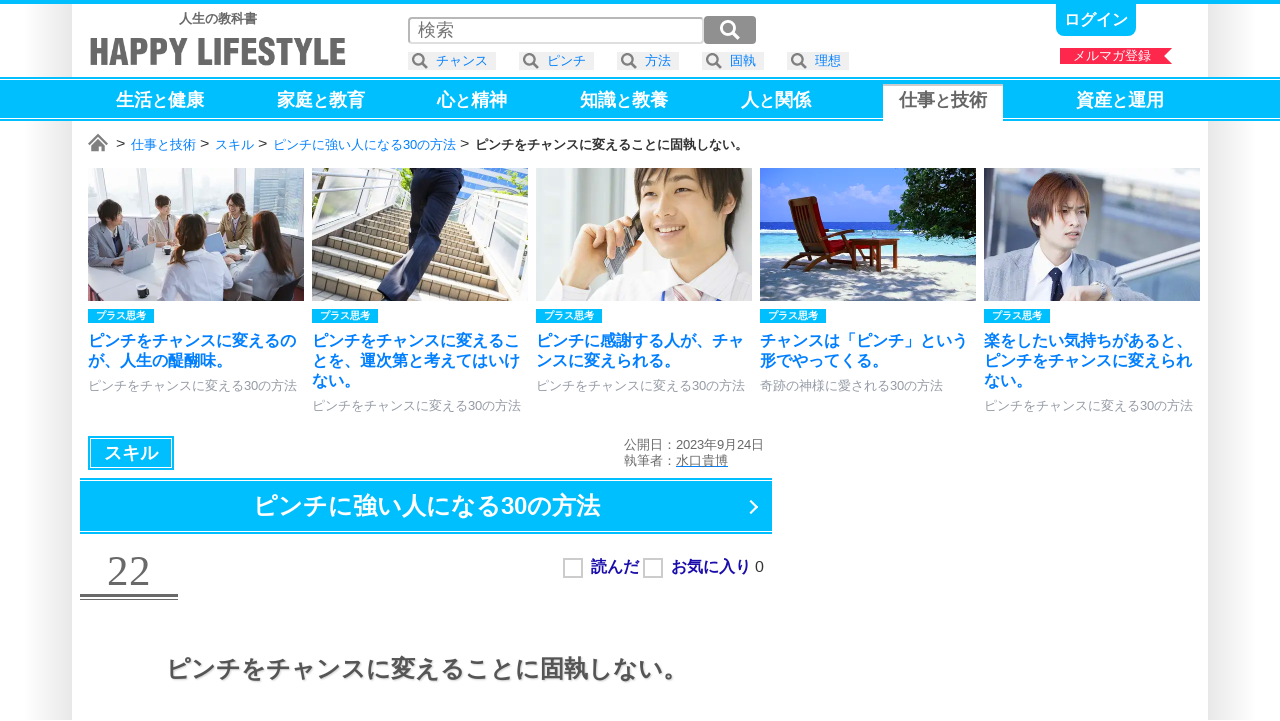

--- FILE ---
content_type: text/html; charset=UTF-8
request_url: https://happylifestyle.com/27255
body_size: 9069
content:
<!DOCTYPE html>
<html lang="ja">
<head>
<meta charset="UTF-8">
<title>ピンチをチャンスに変えることに固執しない。 | ピンチに強い人になる30の方法 | HAPPY LIFESTYLE</title>
<meta name="robots" content="noarchive">
<meta name="robots" content="max-image-preview:large">

<meta name="viewport" content="width=1120">

<link rel="icon" href="/favicon.png">

<link rel="stylesheet" href="/common/happylifestyle_pc.css?version=2026-01-12T22:20:21+09:00">

<script async src="https://www.googletagmanager.com/gtag/js?id=G-2WDX5H4NM4"></script>
<script>
window.dataLayer = window.dataLayer || [];
function gtag(){dataLayer.push(arguments);}
gtag('js', new Date());
gtag('config', 'G-2WDX5H4NM4');
</script>
<script async src="https://happylifestyle.com/analyze/acctag_ssl.js"></script>

<script async src="https://pagead2.googlesyndication.com/pagead/js/adsbygoogle.js?client=ca-pub-3675274308842963" crossorigin="anonymous"></script>

<script type="application/ld+json">
{
"@context": "https://schema.org",
"@type": "Article",
"headline": "ピンチをチャンスに変えることに固執しない。 | ピンチに強い人になる30の方法",
"image": [
"https://happylifestyle.com/27255_image"
],
"datePublished": "2023-09-24T15:06:31+09:00",
"author": {
"@type": "Person",
"name": "水口貴博",
"url": "https://happylifestyle.com/about"
},
"publisher": {
"@type": "Organization",
"name": "HAPPY LIFESTYLE CORPORATION",
"url": "https://happylifestyle.com/"
}
}
</script>
<meta name="thumbnail" content="https://happylifestyle.com/27255_thumbnail">
<meta property="og:url" content="https://happylifestyle.com/27255">
<meta property="og:title" content="ピンチをチャンスに変えることに固執しない。（ピンチに強い人になる30の方法）">
<meta property="og:description" content="ピンチをチャンスに変えることに固執しないことです。もちろんチャンスに変えられたらベストです。まさしく理想的な解決策であり、地獄から天国に変わります。マイナスからプラスに変えられれば、これほど素晴らしいことはありません。しかし、チャンスに変える工夫やアイデアがすぐ浮かぶとは限りません。">
<meta property="og:image" content="https://happylifestyle.com/27255_thumbnail">
<meta property="og:type" content="article">
<meta property="og:site_name" content="HAPPY LIFESTYLE">
<meta name="twitter:card" content="summary_large_image">
<meta name="twitter:site" content="@HappyLifestyler">
<style>
#marker_50 {
padding                 : 4px 16px 17px 16px;
border-top              : 2px solid #ccc;
background              : #ffffff;
color                   : #666666;
}
.icon_favorite:after{content:"★";}
.status_favorite_27258:after{content:"0";}
.status_favorite_27323:after{content:"0";}
.status_favorite_27269:after{content:"0";}
.status_favorite_27277:after{content:"1";}
.status_favorite_27274:after{content:"0";}
.status_favorite_27268:after{content:"1";}
.status_favorite_27325:after{content:"0";}
.status_favorite_27226:after{content:"0";}
.status_favorite_27247:after{content:"0";}
.status_favorite_27317:after{content:"0";}
.status_favorite_27288:after{content:"0";}
.status_favorite_27265:after{content:"0";}
.status_favorite_27249:after{content:"1";}
.status_favorite_27257:after{content:"0";}
.status_favorite_27266:after{content:"0";}
.status_favorite_27260:after{content:"0";}
.status_favorite_27276:after{content:"0";}
.status_favorite_27340:after{content:"0";}
.status_favorite_27254:after{content:"1";}
.status_favorite_27273:after{content:"0";}
.status_favorite_27243:after{content:"1";}
.status_favorite_27255:after{content:"0";}
.status_favorite_27336:after{content:"0";}
.status_favorite_27271:after{content:"0";}
.status_favorite_27292:after{content:"0";}
.status_favorite_27279:after{content:"0";}
.status_favorite_27291:after{content:"0";}
.status_favorite_27286:after{content:"0";}
.status_favorite_27252:after{content:"0";}
.status_favorite_27264:after{content:"0";}
</style>
</head>
<body>
<div class="wrapper">
<div class="topline"></div>
<div class="container">
<div style="display:grid;grid-template-columns:auto 1fr;justify-items:end;">
<div style="margin:8px 0 0 8px;" class="textalign_center">
<a href="https://happylifestyle.com/">
<div class="display_none"><h1><strong>HAPPY LIFESTYLE</strong></h1></div>
<div class="fontsize_small color_gray"><strong>人生の教科書</strong></div>
<div class="logo responsive_logo"></div>
</a>
</div>
<div>
<div class="parts_top display_inlineblock">
<div class="height_05em"></div>

<a class="bold fontsize_medium responsive_fontsize_small underline" href="https://happylifestyle.com/mypage?ACTION=login_html"><span class="color_white">ログイン</span></a>

</div>
<div class="height_05em"></div>
<div class="position_relative">
<a href="https://happylifestyle.com/magazine"><div class="ribbon_right" style="width:112px;">メルマガ登録</div></a>
</div>
</div>
</div>
</div>
<div class="headline_simple2" style="padding:4px 0 0 0;height:40px;">
<div class="container">
<div class="globalmenu_scrollbar_navi_left"></div>
<div class="scrollbar_globalmenu area_move" style="height:48px;">
<div class="globalmenu_scrollbar">
<ul class="box_globalmenu">
<li><a class="underline" href="https://happylifestyle.com/391"><span id="marker_391" class="color_white">生活<span class="fontsize_medium">と</span>健康</span></a></li>
<li><a class="underline" href="https://happylifestyle.com/739"><span id="marker_739" class="color_white">家庭<span class="fontsize_medium">と</span>教育</span></a></li>
<li><a class="underline" href="https://happylifestyle.com/12"><span id="marker_12" class="color_white">心<span class="fontsize_medium">と</span>精神</span></a></li>
<li><a class="underline" href="https://happylifestyle.com/128"><span id="marker_128" class="color_white">知識<span class="fontsize_medium">と</span>教養</span></a></li>
<li><a class="underline" href="https://happylifestyle.com/112"><span id="marker_112" class="color_white">人<span class="fontsize_medium">と</span>関係</span></a></li>
<li><a class="underline" href="https://happylifestyle.com/50"><span id="marker_50" class="color_white">仕事<span class="fontsize_medium">と</span>技術</span></a></li>
<li><a class="underline" href="https://happylifestyle.com/558"><span id="marker_558" class="color_white">資産<span class="fontsize_medium">と</span>運用</span></a></li>
</ul>
</div>
</div>
<div class="globalmenu_scrollbar_navi_right"></div>
</div>
</div>
<div class="container">
<div class="scrollbar_breadcrumb">
<div class="breadcrumb fontsize_small">
<ul>
<li class="display_inline"><a href="/"><span class="icon_home"><span class="display_none">ホーム</span></span></a></li>
<li class="display_inline"><a href="/50">仕事と技術</a></li>
<li class="display_inline"><a href="/780">スキル</a></li>
<li class="display_inline"><a href="/27270">ピンチに強い人になる30の方法</a></li>
<li class="display_inline"><strong>ピンチをチャンスに変えることに固執しない。</strong></li>
</ul>
</div>
</div>
<script type="application/ld+json">
{
"@context":"http://schema.org",
"@type":"BreadcrumbList",
"itemListElement":
[
{
"@type":"ListItem",
"position":1,
"item":
{
"@id":"https://happylifestyle.com/",
"name":"HAPPY LIFESTYLE"
}
},
{
"@type":"ListItem",
"position":2,
"item":
{
"@id":"https://happylifestyle.com/50",
"name":"仕事と技術"
}
},
{
"@type":"ListItem",
"position":3,
"item":
{
"@id":"https://happylifestyle.com/780",
"name":"スキル"
}
},
{
"@type":"ListItem",
"position":4,
"item":
{
"@id":"https://happylifestyle.com/27270",
"name":"ピンチに強い人になる30の方法"
}
},
{
"@type":"ListItem",
"position":5,
"item":
{
"@id":"https://happylifestyle.com/27255",
"name":"ピンチをチャンスに変えることに固執しない。"
}
}
]
}
</script>
<div class="scrollbar_related">
<div id="jquery_related_replacement">
<ul class="box_related">
<li>
<a class="display_block scale ripple" href="/27225">
<div class="box_thumbnail_large">
<img src="[data-uri]" srcset="/27225_thumbnail_2x 1x,/27225_thumbnail_2x 2x,/27225_thumbnail_3x 3x,/27225_thumbnail_4x 4x" alt="">
</div>
<div>
<div class="height_05em"></div>
<div style="display:grid;grid-template-columns:repeat(2,auto);justify-content:start;">
<div class="label_category">プラス思考</div>
<div class="label_ranking_27225"></div>
</div>
<div class="height_05em"></div>
<div class="lineheight fontsize_medium responsive_fontsize_small bold">ピンチをチャンスに変えるのが、人生の醍醐味。</div>
<div class="height_05em"></div>
<div class="color_lightgray fontsize_small responsive_fontsize_xsmall">ピンチをチャンスに変える30の方法</div>
</div>
</a>
</li>
<li>
<a class="display_block scale ripple" href="/27221">
<div class="box_thumbnail_large">
<img src="[data-uri]" srcset="/27221_thumbnail_2x 1x,/27221_thumbnail_2x 2x,/27221_thumbnail_3x 3x,/27221_thumbnail_4x 4x" alt="">
</div>
<div>
<div class="height_05em"></div>
<div style="display:grid;grid-template-columns:repeat(2,auto);justify-content:start;">
<div class="label_category">プラス思考</div>
<div class="label_ranking_27221"></div>
</div>
<div class="height_05em"></div>
<div class="lineheight fontsize_medium responsive_fontsize_small bold">ピンチをチャンスに変えることを、運次第と考えてはいけない。</div>
<div class="height_05em"></div>
<div class="color_lightgray fontsize_small responsive_fontsize_xsmall">ピンチをチャンスに変える30の方法</div>
</div>
</a>
</li>
<li>
<a class="display_block scale ripple" href="/27223">
<div class="box_thumbnail_large">
<img src="[data-uri]" srcset="/27223_thumbnail_2x 1x,/27223_thumbnail_2x 2x,/27223_thumbnail_3x 3x,/27223_thumbnail_4x 4x" alt="">
</div>
<div>
<div class="height_05em"></div>
<div style="display:grid;grid-template-columns:repeat(2,auto);justify-content:start;">
<div class="label_category">プラス思考</div>
<div class="label_ranking_27223"></div>
</div>
<div class="height_05em"></div>
<div class="lineheight fontsize_medium responsive_fontsize_small bold">ピンチに感謝する人が、チャンスに変えられる。</div>
<div class="height_05em"></div>
<div class="color_lightgray fontsize_small responsive_fontsize_xsmall">ピンチをチャンスに変える30の方法</div>
</div>
</a>
</li>
<li>
<a class="display_block scale ripple" href="/26399">
<div class="box_thumbnail_large">
<img src="[data-uri]" srcset="/26399_thumbnail_2x 1x,/26399_thumbnail_2x 2x,/26399_thumbnail_3x 3x,/26399_thumbnail_4x 4x" alt="">
</div>
<div>
<div class="height_05em"></div>
<div style="display:grid;grid-template-columns:repeat(2,auto);justify-content:start;">
<div class="label_category">プラス思考</div>
<div class="label_ranking_26399"></div>
</div>
<div class="height_05em"></div>
<div class="lineheight fontsize_medium responsive_fontsize_small bold">チャンスは「ピンチ」という形でやってくる。</div>
<div class="height_05em"></div>
<div class="color_lightgray fontsize_small responsive_fontsize_xsmall">奇跡の神様に愛される30の方法</div>
</div>
</a>
</li>
<li>
<a class="display_block scale ripple" href="/27217">
<div class="box_thumbnail_large">
<img src="[data-uri]" srcset="/27217_thumbnail_2x 1x,/27217_thumbnail_2x 2x,/27217_thumbnail_3x 3x,/27217_thumbnail_4x 4x" alt="">
</div>
<div>
<div class="height_05em"></div>
<div style="display:grid;grid-template-columns:repeat(2,auto);justify-content:start;">
<div class="label_category">プラス思考</div>
<div class="label_ranking_27217"></div>
</div>
<div class="height_05em"></div>
<div class="lineheight fontsize_medium responsive_fontsize_small bold">楽をしたい気持ちがあると、ピンチをチャンスに変えられない。</div>
<div class="height_05em"></div>
<div class="color_lightgray fontsize_small responsive_fontsize_xsmall">ピンチをチャンスに変える30の方法</div>
</div>
</a>
</li>
<li id="external_related_header" class="navi_display">
<div style="display:grid;grid-template-columns:auto;align-items:center;width:128px;height:100%;">
<div class="related_next"></div>
</div>
</li>
</ul>
</div>
</div>
<div class="height_05em"></div>


<div id="box_2column">
<div id="box_2column_left">


<div class="height_05em"></div>
<div style="display:grid;grid-template-columns:auto 1fr;align-items:center;justify-items:end;padding:0 8px;">
<div>
<ul style="white-space:nowrap;">
<li><a href="/780"><div style="padding:8px 16px;outline: solid 1px #fff;outline-offset:-3px;" class="label_category color_white fontsize_large responsive_fontsize_medium ripple">スキル</div></a></li>
</ul>
</div>
<div class="lineheight color_gray fontsize_small">
<div>公開日：2023年9月24日</div>
<div>執筆者：<a href="https://happylifestyle.com/about"><u><span class="color_gray">水口貴博</span></u></a></div>
</div>
</div>
<div class="height_05em"></div>
<h1 class="position_relative">
<a class="ripple icon_arrow_navi" href="/27270">
<span class="headline_simple2 fontsize_xlarge responsive_fontsize_large opacity">
<span class="display_inlineblock">ピンチに強い人になる</span><span class="display_inlineblock">30の方法</span><span class="clear_both"></span>
</span>
</a>
</h1>
<div class="height_1em"></div>
<div style="display:grid;grid-template-columns:auto 1fr;justify-items:end;">
<div class="position_relative">
<div class="partnumber">22</div>
<div style="position:absolute;top:0;left:104px;width:100%;min-width:258px;">
<div class="label_ranking_27255"></div>
</div>
</div>
<div>
<div id="jquery_display_readstatus_copy_source" class="padding_8px inline">

<span class="word_read bold color_blue cursor" onclick="if(!confirm('本サービスのご利用は、ログインが必要です。\x0aログインしますか？')){return false;}; location.href='https://happylifestyle.com/mypage?ACTION=login_html&amp;RETURN_URL=https://happylifestyle.com/27255';"><input type="checkbox" class="checkbox_custom" aria-label="読んだ"><span></span></span>
<span class="word_favorite bold color_blue cursor" onclick="if(!confirm('本サービスのご利用は、ログインが必要です。\x0aログインしますか？')){return false;}; location.href='https://happylifestyle.com/mypage?ACTION=login_html&amp;RETURN_URL=https://happylifestyle.com/27255';"><input type="checkbox" class="checkbox_custom" aria-label="お気に入り"><span></span></span> <span class="status_favorite_27255"></span>

</div>
</div>
</div>
<div class="height_2em"></div>
<h1 class="headline_left-border fontsize_xlarge responsive_fontsize_large">
<span class="display_inlineblock">ピンチをチャンスに変えることに固執しない。</span><span class="clear_both"></span>
</h1>
<div class="height_2em"></div>
<div class="textalign_center">
<img class="flexibleimage_article" src="[data-uri]" srcset="/27255_image_2x 1x,/27255_image_2x 2x,/27255_image_3x 3x,/27255_image_4x 4x" alt="ピンチをチャンスに変えることに固執しない。 | ピンチに強い人になる30の方法">
</div>
<div class="height_2em"></div>
<div class="fontsize_large responsive_fontsize_medium padding_16px">
<p>ピンチをチャンスに変えることに固執しないことです。</p>
<p>もちろんチャンスに変えられたらベストです。</p>
<p>まさしく理想的な解決策であり、地獄から天国に変わります。</p>
<p>マイナスからプラスに変えられれば、これほど素晴らしいことはありません。</p>
<p>しかし、チャンスに変える工夫やアイデアがすぐ浮かぶとは限りません。</p>
<p>いくら考えても良い方法が見つからず、四苦八苦することがあります。</p>
<p>ピンチをチャンスに変えることに方法に固執しないことです。</p>
<p>チャンスに変える方法が見つかるまで動かないでいると、じっとしたまま無駄に時間が過ぎます。</p>
<p>難しいピンチは、数学の難問を解くようなものです。</p>
<p>正解はあっても、解き方がわからないと、手の動きが止まったまま何時間も何十時間も悩み続けることになります。</p>
<p>解ける問題であっても、初見となると、解放の糸口さえつかめないことは珍しくありません。</p>
<p>チャンスに変えるに固執していると、貴重な時間が延々と奪われます。</p>
<p>タイムオーバーとなれば、乗り越えられるピンチも乗り越えられなくなるのです。</p>
<div class="blankline"></div>
<p>何が何でもチャンスに変えようとしなくていいのです。</p>

<div class="sponsor-link"></div>
<ins class="adsbygoogle"
style="display:block;height:280px;"
data-ad-client="ca-pub-3675274308842963"
data-ad-slot="7135646169"
data-ad-format="rectangle"
data-full-width-responsive="true"></ins>
<script>
(adsbygoogle = window.adsbygoogle || []).push({});
</script>

<p>理想はチャンスに変えることですが、あくまで理想です。</p>
<p>普通にピンチを乗り越えられれば良しと考えましょう。</p>
<p>いつまでも停滞が続くようなら、無難な策でもシンプルな策でもいいので、駒を前に進めるほうが得策です。</p>
<p>普通にピンチを乗り越える方法なら、すぐ浮かぶはずです。</p>
<p>謝罪する、修正する、キャンセルをする。</p>
<p>たいていはシンプルなアクションです。</p>
<p>チャンスに変える方法がなかなか見つからなければ、時間ばかりが過ぎていくため、見切りを付けることも大切なのです。</p>
<div class="height_3em"></div>
<div class="headline_underline_2color bold fontsize_large responsive_fontsize_medium">ピンチに強い人になる方法（22）</div>
<ul style="padding:16px 0px 32px 0;">
<li class="lineheight fontsize_large responsive_fontsize_medium bold" style="margin:16px 0 16px 0;">チャンスに変える方法が見つからなければ「普通にピンチを乗り越えられれば十分」と考えて、駒を前に進める。</li>
</ul>
</div>



<div style="display:grid;grid-template-columns   : auto auto;place-items:center;">
<ins class="adsbygoogle"
style="display:inline-block;min-width:300px;max-width:336px;width:100%;height:280px"
data-ad-client="ca-pub-3675274308842963"
data-ad-slot="8586869760"></ins>
<script>
(adsbygoogle = window.adsbygoogle || []).push({});
</script>
<ins class="adsbygoogle"
style="display:inline-block;min-width:300px;max-width:336px;width:100%;height:280px"
data-ad-client="ca-pub-3675274308842963"
data-ad-slot="8586869760"></ins>
<script>
(adsbygoogle = window.adsbygoogle || []).push({});
</script>
</div>

<div class="clear_both"></div>
<div class="height_1em"></div>
<a class="display_block nextpage ripple" href="/27336">
<div class="height_05em"></div>
<span class="fontsize_large responsive_fontsize_small">映画やドラマのピンチシーンは、最高の参考書。</span>
</a>
<div class="height_1em"></div>
<div class="headline_simple3 fontsize_xxlarge responsive_fontsize_xlarge" style="padding:4px 0 4px 0;">
<div class="verticalalign_middle textalign_center" style="width:100%;">
<div class="textalign_center fontsize_xlarge responsive_fontsize_medium bold">
<h2>
ピンチに強い人になる30の方法
</h2>
</div>
</div>
<div class="verticalalign_middle padding_8px">
<div style="border:2px solid #ffffff;" class="box_thumbnail_medium">
<img class="lazyload" src="[data-uri]" data-srcset="/27270_thumbnail_1x 1x,/27270_thumbnail_2x 2x,/27270_thumbnail_3x 3x,/27270_thumbnail_4x 4x" alt="">
</div>
</div>
</div>
<div class="height_05em"></div>
<ol style="counter-reset:index-counter;" class="fontsize_large responsive_fontsize_small bold">
<li class="list_circle"><a class="display_block scale ripple" href="/27258"><div class="position_relative"><div class="label_ranking"><div class="label_ranking_27258"></div></div><div class="icon_status"><span class="marker_27258"></span><span class="icon_favorite"></span><span class="status_favorite_27258"></span></div></div><div style="display:grid;grid-template-columns:auto 1fr;align-items:center;"><div class="box_thumbnail_small"><img class="lazyload" src="[data-uri]" data-srcset="/27258_thumbnail_2x 1x,/27258_thumbnail_2x 2x,/27258_thumbnail_3x 3x,/27258_thumbnail_4x 4x" alt=""></div><div class="padding_8px lineheight">ピンチから目を背けない。<br>ピンチであることを認める。</div></div></a><div class="horizon"></div></li>
<li class="list_circle"><a class="display_block scale ripple" href="/27323"><div class="position_relative"><div class="label_ranking"><div class="label_ranking_27323"></div></div><div class="icon_status"><span class="marker_27323"></span><span class="icon_favorite"></span><span class="status_favorite_27323"></span></div></div><div style="display:grid;grid-template-columns:auto 1fr;align-items:center;"><div class="box_thumbnail_small"><img class="lazyload" src="[data-uri]" data-srcset="/27323_thumbnail_2x 1x,/27323_thumbnail_2x 2x,/27323_thumbnail_3x 3x,/27323_thumbnail_4x 4x" alt=""></div><div class="padding_8px lineheight">「私はピンチに強い人間だ」と思い込む。</div></div></a><div class="horizon"></div></li>
<li class="list_circle"><a class="display_block scale ripple" href="/27269"><div class="position_relative"><div class="label_ranking"><div class="label_ranking_27269"></div></div><div class="icon_status"><span class="marker_27269"></span><span class="icon_favorite"></span><span class="status_favorite_27269"></span></div></div><div style="display:grid;grid-template-columns:auto 1fr;align-items:center;"><div class="box_thumbnail_small"><img class="lazyload" src="[data-uri]" data-srcset="/27269_thumbnail_2x 1x,/27269_thumbnail_2x 2x,/27269_thumbnail_3x 3x,/27269_thumbnail_4x 4x" alt=""></div><div class="padding_8px lineheight">ピンチのときは、ピンチに集中する。</div></div></a><div class="horizon"></div></li>
<li class="list_circle"><a class="display_block scale ripple" href="/27277"><div class="position_relative"><div class="label_ranking"><div class="label_ranking_27277"></div></div><div class="icon_status"><span class="marker_27277"></span><span class="icon_favorite"></span><span class="status_favorite_27277"></span></div></div><div style="display:grid;grid-template-columns:auto 1fr;align-items:center;"><div class="box_thumbnail_small"><img class="lazyload" src="[data-uri]" data-srcset="/27277_thumbnail_2x 1x,/27277_thumbnail_2x 2x,/27277_thumbnail_3x 3x,/27277_thumbnail_4x 4x" alt=""></div><div class="padding_8px lineheight">ピンチのときは、呼吸を整える。</div></div></a><div class="horizon"></div></li>
<li class="list_circle"><a class="display_block scale ripple" href="/27274"><div class="position_relative"><div class="label_ranking"><div class="label_ranking_27274"></div></div><div class="icon_status"><span class="marker_27274"></span><span class="icon_favorite"></span><span class="status_favorite_27274"></span></div></div><div style="display:grid;grid-template-columns:auto 1fr;align-items:center;"><div class="box_thumbnail_small"><img class="lazyload" src="[data-uri]" data-srcset="/27274_thumbnail_2x 1x,/27274_thumbnail_2x 2x,/27274_thumbnail_3x 3x,/27274_thumbnail_4x 4x" alt=""></div><div class="padding_8px lineheight">行動する前から、諦め思考にならない。</div></div></a><div class="horizon"></div></li>
<li class="list_circle"><a class="display_block scale ripple" href="/27268"><div class="position_relative"><div class="label_ranking"><div class="label_ranking_27268"></div></div><div class="icon_status"><span class="marker_27268"></span><span class="icon_favorite"></span><span class="status_favorite_27268"></span></div></div><div style="display:grid;grid-template-columns:auto 1fr;align-items:center;"><div class="box_thumbnail_small"><img class="lazyload" src="[data-uri]" data-srcset="/27268_thumbnail_2x 1x,/27268_thumbnail_2x 2x,/27268_thumbnail_3x 3x,/27268_thumbnail_4x 4x" alt=""></div><div class="padding_8px lineheight">判断は慎重に。<br>行動は大胆に。</div></div></a><div class="horizon"></div></li>
<li class="list_circle"><a class="display_block scale ripple" href="/27325"><div class="position_relative"><div class="label_ranking"><div class="label_ranking_27325"></div></div><div class="icon_status"><span class="marker_27325"></span><span class="icon_favorite"></span><span class="status_favorite_27325"></span></div></div><div style="display:grid;grid-template-columns:auto 1fr;align-items:center;"><div class="box_thumbnail_small"><img class="lazyload" src="[data-uri]" data-srcset="/27325_thumbnail_2x 1x,/27325_thumbnail_2x 2x,/27325_thumbnail_3x 3x,/27325_thumbnail_4x 4x" alt=""></div><div class="padding_8px lineheight">ピンチに強い人には、体力がある。</div></div></a><div class="horizon"></div></li>
<li class="list_circle"><a class="display_block scale ripple" href="/27226"><div class="position_relative"><div class="label_ranking"><div class="label_ranking_27226"></div></div><div class="icon_status"><span class="marker_27226"></span><span class="icon_favorite"></span><span class="status_favorite_27226"></span></div></div><div style="display:grid;grid-template-columns:auto 1fr;align-items:center;"><div class="box_thumbnail_small"><img class="lazyload" src="[data-uri]" data-srcset="/27226_thumbnail_2x 1x,/27226_thumbnail_2x 2x,/27226_thumbnail_3x 3x,/27226_thumbnail_4x 4x" alt=""></div><div class="padding_8px lineheight">ピンチの心構えがあれば、動揺しない。</div></div></a><div class="horizon"></div></li>
<li class="list_circle"><a class="display_block scale ripple" href="/27247"><div class="position_relative"><div class="label_ranking"><div class="label_ranking_27247"></div></div><div class="icon_status"><span class="marker_27247"></span><span class="icon_favorite"></span><span class="status_favorite_27247"></span></div></div><div style="display:grid;grid-template-columns:auto 1fr;align-items:center;"><div class="box_thumbnail_small"><img class="lazyload" src="[data-uri]" data-srcset="/27247_thumbnail_2x 1x,/27247_thumbnail_2x 2x,/27247_thumbnail_3x 3x,/27247_thumbnail_4x 4x" alt=""></div><div class="padding_8px lineheight">今までで一番大変だった状況を思い出せば、今のピンチがささいに思える。</div></div></a><div class="horizon"></div></li>
<li class="list_circle"><a class="display_block scale ripple" href="/27317"><div class="position_relative"><div class="label_ranking"><div class="label_ranking_27317"></div></div><div class="icon_status"><span class="marker_27317"></span><span class="icon_favorite"></span><span class="status_favorite_27317"></span></div></div><div style="display:grid;grid-template-columns:auto 1fr;align-items:center;"><div class="box_thumbnail_small"><img class="lazyload" src="[data-uri]" data-srcset="/27317_thumbnail_2x 1x,/27317_thumbnail_2x 2x,/27317_thumbnail_3x 3x,/27317_thumbnail_4x 4x" alt=""></div><div class="padding_8px lineheight">ピンチのとき頼りになるのは、日頃からの人間関係。</div></div></a><div class="horizon"></div></li>
<li class="list_circle"><a class="display_block scale ripple" href="/27288"><div class="position_relative"><div class="label_ranking"><div class="label_ranking_27288"></div></div><div class="icon_status"><span class="marker_27288"></span><span class="icon_favorite"></span><span class="status_favorite_27288"></span></div></div><div style="display:grid;grid-template-columns:auto 1fr;align-items:center;"><div class="box_thumbnail_small"><img class="lazyload" src="[data-uri]" data-srcset="/27288_thumbnail_2x 1x,/27288_thumbnail_2x 2x,/27288_thumbnail_3x 3x,/27288_thumbnail_4x 4x" alt=""></div><div class="padding_8px lineheight">ピンチを乗り切る自信は必要ない。</div></div></a><div class="horizon"></div></li>
<li class="list_circle"><a class="display_block scale ripple" href="/27265"><div class="position_relative"><div class="label_ranking"><div class="label_ranking_27265"></div></div><div class="icon_status"><span class="marker_27265"></span><span class="icon_favorite"></span><span class="status_favorite_27265"></span></div></div><div style="display:grid;grid-template-columns:auto 1fr;align-items:center;"><div class="box_thumbnail_small"><img class="lazyload" src="[data-uri]" data-srcset="/27265_thumbnail_2x 1x,/27265_thumbnail_2x 2x,/27265_thumbnail_3x 3x,/27265_thumbnail_4x 4x" alt=""></div><div class="padding_8px lineheight">もたもたしないですぐ取りかかる。</div></div></a><div class="horizon"></div></li>
<li class="list_circle"><a class="display_block scale ripple" href="/27249"><div class="position_relative"><div class="label_ranking"><div class="label_ranking_27249"></div></div><div class="icon_status"><span class="marker_27249"></span><span class="icon_favorite"></span><span class="status_favorite_27249"></span></div></div><div style="display:grid;grid-template-columns:auto 1fr;align-items:center;"><div class="box_thumbnail_small"><img class="lazyload" src="[data-uri]" data-srcset="/27249_thumbnail_2x 1x,/27249_thumbnail_2x 2x,/27249_thumbnail_3x 3x,/27249_thumbnail_4x 4x" alt=""></div><div class="padding_8px lineheight">時間がないことに、感謝する。</div></div></a><div class="horizon"></div></li>
<li class="list_circle"><a class="display_block scale ripple" href="/27257"><div class="position_relative"><div class="label_ranking"><div class="label_ranking_27257"></div></div><div class="icon_status"><span class="marker_27257"></span><span class="icon_favorite"></span><span class="status_favorite_27257"></span></div></div><div style="display:grid;grid-template-columns:auto 1fr;align-items:center;"><div class="box_thumbnail_small"><img class="lazyload" src="[data-uri]" data-srcset="/27257_thumbnail_2x 1x,/27257_thumbnail_2x 2x,/27257_thumbnail_3x 3x,/27257_thumbnail_4x 4x" alt=""></div><div class="padding_8px lineheight">ピンチのときは「ダメ元の精神」が大切。</div></div></a><div class="horizon"></div></li>
<li class="list_circle"><a class="display_block scale ripple" href="/27266"><div class="position_relative"><div class="label_ranking"><div class="label_ranking_27266"></div></div><div class="icon_status"><span class="marker_27266"></span><span class="icon_favorite"></span><span class="status_favorite_27266"></span></div></div><div style="display:grid;grid-template-columns:auto 1fr;align-items:center;"><div class="box_thumbnail_small"><img class="lazyload" src="[data-uri]" data-srcset="/27266_thumbnail_2x 1x,/27266_thumbnail_2x 2x,/27266_thumbnail_3x 3x,/27266_thumbnail_4x 4x" alt=""></div><div class="padding_8px lineheight">ピンチのとき「必死」になってはいけない。</div></div></a><div class="horizon"></div></li>
<li class="list_circle"><a class="display_block scale ripple" href="/27260"><div class="position_relative"><div class="label_ranking"><div class="label_ranking_27260"></div></div><div class="icon_status"><span class="marker_27260"></span><span class="icon_favorite"></span><span class="status_favorite_27260"></span></div></div><div style="display:grid;grid-template-columns:auto 1fr;align-items:center;"><div class="box_thumbnail_small"><img class="lazyload" src="[data-uri]" data-srcset="/27260_thumbnail_2x 1x,/27260_thumbnail_2x 2x,/27260_thumbnail_3x 3x,/27260_thumbnail_4x 4x" alt=""></div><div class="padding_8px lineheight">ピンチのとき、尊敬する人を思い浮かべると、適切な解決策が見えてくる。</div></div></a><div class="horizon"></div></li>
<li class="list_circle"><a class="display_block scale ripple" href="/27276"><div class="position_relative"><div class="label_ranking"><div class="label_ranking_27276"></div></div><div class="icon_status"><span class="marker_27276"></span><span class="icon_favorite"></span><span class="status_favorite_27276"></span></div></div><div style="display:grid;grid-template-columns:auto 1fr;align-items:center;"><div class="box_thumbnail_small"><img class="lazyload" src="[data-uri]" data-srcset="/27276_thumbnail_2x 1x,/27276_thumbnail_2x 2x,/27276_thumbnail_3x 3x,/27276_thumbnail_4x 4x" alt=""></div><div class="padding_8px lineheight">叱られることから逃げない。</div></div></a><div class="horizon"></div></li>
<li class="list_circle"><a class="display_block scale ripple" href="/27340"><div class="position_relative"><div class="label_ranking"><div class="label_ranking_27340"></div></div><div class="icon_status"><span class="marker_27340"></span><span class="icon_favorite"></span><span class="status_favorite_27340"></span></div></div><div style="display:grid;grid-template-columns:auto 1fr;align-items:center;"><div class="box_thumbnail_small"><img class="lazyload" src="[data-uri]" data-srcset="/27340_thumbnail_2x 1x,/27340_thumbnail_2x 2x,/27340_thumbnail_3x 3x,/27340_thumbnail_4x 4x" alt=""></div><div class="padding_8px lineheight">相手を責める分だけ、問題解決が遅くなる。</div></div></a><div class="horizon"></div></li>
<li class="list_circle"><a class="display_block scale ripple" href="/27254"><div class="position_relative"><div class="label_ranking"><div class="label_ranking_27254"></div></div><div class="icon_status"><span class="marker_27254"></span><span class="icon_favorite"></span><span class="status_favorite_27254"></span></div></div><div style="display:grid;grid-template-columns:auto 1fr;align-items:center;"><div class="box_thumbnail_small"><img class="lazyload" src="[data-uri]" data-srcset="/27254_thumbnail_2x 1x,/27254_thumbnail_2x 2x,/27254_thumbnail_3x 3x,/27254_thumbnail_4x 4x" alt=""></div><div class="padding_8px lineheight">満点を目指さなくていい。<br>合格点をクリアできればいい。</div></div></a><div class="horizon"></div></li>
<li class="list_circle"><a class="display_block scale ripple" href="/27273"><div class="position_relative"><div class="label_ranking"><div class="label_ranking_27273"></div></div><div class="icon_status"><span class="marker_27273"></span><span class="icon_favorite"></span><span class="status_favorite_27273"></span></div></div><div style="display:grid;grid-template-columns:auto 1fr;align-items:center;"><div class="box_thumbnail_small"><img class="lazyload" src="[data-uri]" data-srcset="/27273_thumbnail_2x 1x,/27273_thumbnail_2x 2x,/27273_thumbnail_3x 3x,/27273_thumbnail_4x 4x" alt=""></div><div class="padding_8px lineheight">くよくよを引きずっていると、ピンチを乗り越えられない。</div></div></a><div class="horizon"></div></li>
<li class="list_circle"><a class="display_block scale ripple" href="/27243"><div class="position_relative"><div class="label_ranking"><div class="label_ranking_27243"></div></div><div class="icon_status"><span class="marker_27243"></span><span class="icon_favorite"></span><span class="status_favorite_27243"></span></div></div><div style="display:grid;grid-template-columns:auto 1fr;align-items:center;"><div class="box_thumbnail_small"><img class="lazyload" src="[data-uri]" data-srcset="/27243_thumbnail_2x 1x,/27243_thumbnail_2x 2x,/27243_thumbnail_3x 3x,/27243_thumbnail_4x 4x" alt=""></div><div class="padding_8px lineheight">1人で抱え込まない。<br>1人で難しいことは、素直に人の力を借りよう。</div></div></a><div class="horizon"></div></li>
<li class="list_circle"><div class="icon_now-here"><div class="position_relative"><div class="label_ranking"><div class="label_ranking_27255"></div></div><div class="icon_status"><span class="marker_27255"></span><span class="icon_favorite"></span><span class="status_favorite_27255"></span></div></div><div style="display:grid;grid-template-columns:auto 1fr;align-items:center;"><div><div class="box_thumbnail_small"><img class="lazyload" src="[data-uri]" data-srcset="/27255_thumbnail_2x 1x,/27255_thumbnail_2x 2x,/27255_thumbnail_3x 3x,/27255_thumbnail_4x 4x" alt=""></div></div><div class="padding_8px lineheight">ピンチをチャンスに変えることに固執しない。</div></div></div><div class="horizon"></div></li>
<li class="list_circle"><a class="display_block scale ripple" href="/27336"><div class="position_relative"><div class="label_ranking"><div class="label_ranking_27336"></div></div><div class="icon_status"><span class="marker_27336"></span><span class="icon_favorite"></span><span class="status_favorite_27336"></span></div></div><div style="display:grid;grid-template-columns:auto 1fr;align-items:center;"><div class="box_thumbnail_small"><img class="lazyload" src="[data-uri]" data-srcset="/27336_thumbnail_2x 1x,/27336_thumbnail_2x 2x,/27336_thumbnail_3x 3x,/27336_thumbnail_4x 4x" alt=""></div><div class="padding_8px lineheight">映画やドラマのピンチシーンは、最高の参考書。</div></div></a><div class="horizon"></div></li>
<li class="list_circle"><a class="display_block scale ripple" href="/27271"><div class="position_relative"><div class="label_ranking"><div class="label_ranking_27271"></div></div><div class="icon_status"><span class="marker_27271"></span><span class="icon_favorite"></span><span class="status_favorite_27271"></span></div></div><div style="display:grid;grid-template-columns:auto 1fr;align-items:center;"><div class="box_thumbnail_small"><img class="lazyload" src="[data-uri]" data-srcset="/27271_thumbnail_2x 1x,/27271_thumbnail_2x 2x,/27271_thumbnail_3x 3x,/27271_thumbnail_4x 4x" alt=""></div><div class="padding_8px lineheight">日頃からピンチを経験している人は、ピンチに強い。</div></div></a><div class="horizon"></div></li>
<li class="list_circle"><a class="display_block scale ripple" href="/27292"><div class="position_relative"><div class="label_ranking"><div class="label_ranking_27292"></div></div><div class="icon_status"><span class="marker_27292"></span><span class="icon_favorite"></span><span class="status_favorite_27292"></span></div></div><div style="display:grid;grid-template-columns:auto 1fr;align-items:center;"><div class="box_thumbnail_small"><img class="lazyload" src="[data-uri]" data-srcset="/27292_thumbnail_2x 1x,/27292_thumbnail_2x 2x,/27292_thumbnail_3x 3x,/27292_thumbnail_4x 4x" alt=""></div><div class="padding_8px lineheight">他人のピンチをばかにする人は、自分がピンチのとき、助けてもらえない。</div></div></a><div class="horizon"></div></li>
<li class="list_circle"><a class="display_block scale ripple" href="/27279"><div class="position_relative"><div class="label_ranking"><div class="label_ranking_27279"></div></div><div class="icon_status"><span class="marker_27279"></span><span class="icon_favorite"></span><span class="status_favorite_27279"></span></div></div><div style="display:grid;grid-template-columns:auto 1fr;align-items:center;"><div class="box_thumbnail_small"><img class="lazyload" src="[data-uri]" data-srcset="/27279_thumbnail_2x 1x,/27279_thumbnail_2x 2x,/27279_thumbnail_3x 3x,/27279_thumbnail_4x 4x" alt=""></div><div class="padding_8px lineheight">お守りを持っている人は、ピンチのときに強い。</div></div></a><div class="horizon"></div></li>
<li class="list_circle"><a class="display_block scale ripple" href="/27291"><div class="position_relative"><div class="label_ranking"><div class="label_ranking_27291"></div></div><div class="icon_status"><span class="marker_27291"></span><span class="icon_favorite"></span><span class="status_favorite_27291"></span></div></div><div style="display:grid;grid-template-columns:auto 1fr;align-items:center;"><div class="box_thumbnail_small"><img class="lazyload" src="[data-uri]" data-srcset="/27291_thumbnail_2x 1x,/27291_thumbnail_2x 2x,/27291_thumbnail_3x 3x,/27291_thumbnail_4x 4x" alt=""></div><div class="padding_8px lineheight">メリットのないピンチは、1つもない。</div></div></a><div class="horizon"></div></li>
<li class="list_circle"><a class="display_block scale ripple" href="/27286"><div class="position_relative"><div class="label_ranking"><div class="label_ranking_27286"></div></div><div class="icon_status"><span class="marker_27286"></span><span class="icon_favorite"></span><span class="status_favorite_27286"></span></div></div><div style="display:grid;grid-template-columns:auto 1fr;align-items:center;"><div class="box_thumbnail_small"><img class="lazyload" src="[data-uri]" data-srcset="/27286_thumbnail_2x 1x,/27286_thumbnail_2x 2x,/27286_thumbnail_3x 3x,/27286_thumbnail_4x 4x" alt=""></div><div class="padding_8px lineheight">1つの解決策で安心しない。<br>万一に備えて、代替策も考えておく。</div></div></a><div class="horizon"></div></li>
<li class="list_circle"><a class="display_block scale ripple" href="/27252"><div class="position_relative"><div class="label_ranking"><div class="label_ranking_27252"></div></div><div class="icon_status"><span class="marker_27252"></span><span class="icon_favorite"></span><span class="status_favorite_27252"></span></div></div><div style="display:grid;grid-template-columns:auto 1fr;align-items:center;"><div class="box_thumbnail_small"><img class="lazyload" src="[data-uri]" data-srcset="/27252_thumbnail_2x 1x,/27252_thumbnail_2x 2x,/27252_thumbnail_3x 3x,/27252_thumbnail_4x 4x" alt=""></div><div class="padding_8px lineheight">途中で判断を誤ったと気づいたら、早めに軌道修正するのが吉。</div></div></a><div class="horizon"></div></li>
<li class="list_circle"><a class="display_block scale ripple" href="/27264"><div class="position_relative"><div class="label_ranking"><div class="label_ranking_27264"></div></div><div class="icon_status"><span class="marker_27264"></span><span class="icon_favorite"></span><span class="status_favorite_27264"></span></div></div><div style="display:grid;grid-template-columns:auto 1fr;align-items:center;"><div class="box_thumbnail_small"><img class="lazyload" src="[data-uri]" data-srcset="/27264_thumbnail_2x 1x,/27264_thumbnail_2x 2x,/27264_thumbnail_3x 3x,/27264_thumbnail_4x 4x" alt=""></div><div class="padding_8px lineheight">ピンチを乗り越えられたら、きちんと紙に書き留めておこう。</div></div></a><div class="horizon"></div></li>
</ol>
<div class="height_1em"></div>
<h2 class="headline_simple3 textalign_center"><span class="fontsize_xlarge bold">同じカテゴリーの作品</span></h2>
<div class="height_05em"></div>
<ul class="box_samecategory">
<li>
<a class="display_block scale ripple" href="/27427">
<div class="box_thumbnail_large">
<img class="lazyload" src="[data-uri]" data-srcset="/27427_thumbnail_2x 1x,/27427_thumbnail_2x 2x,/27427_thumbnail_3x 3x,/27427_thumbnail_4x 4x" alt="">
</div>
<div class="height_05em"></div>
<div style="display:grid;grid-template-columns:auto 1fr;align-items:center;">
<div class="label_category">スキル</div>
</div>
<div class="height_05em"></div>
<div class="fontsize_medium bold responsive_fontsize_medium">トラブル対応に強くなる30の方法</div>
<div class="height_05em"></div>
<div class="fontsize_small responsive_fontsize_xsmall">トラブルのない人になるのではない。<br>トラブルに強い人になるのだ。</div>
</a>
</li>

<li>
<a class="display_block scale ripple" href="/27334">
<div class="box_thumbnail_large">
<img class="lazyload" src="[data-uri]" data-srcset="/27334_thumbnail_2x 1x,/27334_thumbnail_2x 2x,/27334_thumbnail_3x 3x,/27334_thumbnail_4x 4x" alt="">
</div>
<div class="height_05em"></div>
<div style="display:grid;grid-template-columns:auto 1fr;align-items:center;">
<div class="label_category">スキル</div>
</div>
<div class="height_05em"></div>
<div class="fontsize_medium bold responsive_fontsize_medium">ピンチに陥ったときの30の言葉</div>
<div class="height_05em"></div>
<div class="fontsize_small responsive_fontsize_xsmall">ピンチに嘆く人がいる。<br>ピンチに燃える人がいる。</div>
</a>
</li>

<li>
<a class="display_block scale ripple" href="/27303">
<div class="box_thumbnail_large">
<img class="lazyload" src="[data-uri]" data-srcset="/27303_thumbnail_2x 1x,/27303_thumbnail_2x 2x,/27303_thumbnail_3x 3x,/27303_thumbnail_4x 4x" alt="">
</div>
<div class="height_05em"></div>
<div style="display:grid;grid-template-columns:auto 1fr;align-items:center;">
<div class="label_category">スキル</div>
</div>
<div class="height_05em"></div>
<div class="fontsize_medium bold responsive_fontsize_medium">ピンチを乗り越える30の方法</div>
<div class="height_05em"></div>
<div class="fontsize_small responsive_fontsize_xsmall">ピンチの基本姿勢は、最速＆前倒し。</div>
</a>
</li>

<li>
<a class="display_block scale ripple" href="/26708">
<div class="box_thumbnail_large">
<img class="lazyload" src="[data-uri]" data-srcset="/26708_thumbnail_2x 1x,/26708_thumbnail_2x 2x,/26708_thumbnail_3x 3x,/26708_thumbnail_4x 4x" alt="">
</div>
<div class="height_05em"></div>
<div style="display:grid;grid-template-columns:auto 1fr;align-items:center;">
<div class="label_category">スキル</div>
</div>
<div class="height_05em"></div>
<div class="fontsize_medium bold responsive_fontsize_medium">悪い流れを断ち切る30の方法</div>
<div class="height_05em"></div>
<div class="fontsize_small responsive_fontsize_xsmall">背筋を伸ばし、顔と口角を上げることで、悪い流れを断ち切る。</div>
</a>
</li>

<li>
<a class="display_block scale ripple" href="/20617">
<div class="box_thumbnail_large">
<img class="lazyload" src="[data-uri]" data-srcset="/20617_thumbnail_2x 1x,/20617_thumbnail_2x 2x,/20617_thumbnail_3x 3x,/20617_thumbnail_4x 4x" alt="">
</div>
<div class="height_05em"></div>
<div style="display:grid;grid-template-columns:auto 1fr;align-items:center;">
<div class="label_category">スキル</div>
</div>
<div class="height_05em"></div>
<div class="fontsize_medium bold responsive_fontsize_medium">論理的思考力を鍛える30の方法</div>
<div class="height_05em"></div>
<div class="fontsize_small responsive_fontsize_xsmall">なぜ論理的思考力が必要なのか。</div>
</a>
</li>

<li>
<a class="display_block scale ripple" href="/4083">
<div class="box_thumbnail_large">
<img class="lazyload" src="[data-uri]" data-srcset="/4083_thumbnail_2x 1x,/4083_thumbnail_2x 2x,/4083_thumbnail_3x 3x,/4083_thumbnail_4x 4x" alt="">
</div>
<div class="height_05em"></div>
<div style="display:grid;grid-template-columns:auto 1fr;align-items:center;">
<div class="label_category">スキル</div>
</div>
<div class="height_05em"></div>
<div class="fontsize_medium bold responsive_fontsize_medium">自己管理能力を高める30の方法</div>
<div class="height_05em"></div>
<div class="fontsize_small responsive_fontsize_xsmall">「車の運転免許」の前に「心の運転免許」を取得しよう。</div>
</a>
</li>

</ul>
</div>
<div id="box_2column_right" class="fontsize_small">
<div class="height_1em"></div>

<ins class="adsbygoogle"
style="display:block;width:420px;height:280px;"
data-ad-client="ca-pub-3675274308842963"
data-ad-slot="4854674161"
data-ad-format="rectangle"
data-full-width-responsive="true"></ins>
<script>
(adsbygoogle = window.adsbygoogle || []).push({});
</script>
<div class="height_1em"></div>

<div id="external_ranking" style="height:1040px;">
<div data-filename="/renewal/ranking/category/2-4.htm"></div>
</div>
<div class="height_1em"></div>
<div class="tab_wrap">
<input type="radio" id="tab_video" name="tab_multimedia" checked>
<input type="radio" id="tab_audio" name="tab_multimedia">
<div class="tabarea_multimedia">
<label class="tab_video_label" for="tab_video">動画</label>
<label class="tab_audio_label" for="tab_audio">音声</label>
</div>
<div class="tabbox_multimedia">
<div id="tab_content_video">
<div class="position_relative" style="width:320px;height:180px;overflow:hidden;">
<img class="lazyload" src="[data-uri]" data-srcset="/27255_thumbnail_video_2x 1x,/27255_thumbnail_video_2x 2x,/27255_thumbnail_video_3x 3x,/27255_thumbnail_video_4x 4x" width="320" height="180" alt="">
<div class="overlapcaption_video">
2:23
</div>
<a class="icon_play" style="margin:-180px 0 0 0; width:320px; height:180px;" href="/27255_x1.0.mp4">
</a>
</div>
</div>
<div id="tab_content_audio">
<div id="external_audio">
<div data-filename="/27255_audio"></div>
</div>
</div>
  </div>
</div>

<div class="stickybox textalign_center">
<ins class="adsbygoogle"
style="display:inline-block;width:300px;height:600px;"
data-ad-client="ca-pub-3675274308842963"
data-ad-slot="8838084962"></ins>
<script>
(adsbygoogle = window.adsbygoogle || []).push({});
</script>
</div>

</div>
</div>
</div>
<div class="clear_both"></div>
<div class="height_1em"></div>
<div class="container">
<div id="search"></div>
<div class="absolute_search">
<div class="absolute_search2">
<div style="padding:16px 8px 0 8px;">
<form id="jquery_search_instant" method="get" action="/search" style="display:grid;grid-template-columns:auto 1fr;align-items:center;">
<input id="shortcutkey_focus" class="searchbox" type="text" name="phrase" size="27" placeholder="検索" autocomplete="off" required>
<input class="searchbutton" type="image" src="/image/icon/search.svg" alt="検索">
</form>
</div>
<div class="responsive_display_none">
<div id="jquery_search_instant_result"></div>
</div>
<div id="external_keyword">
<div data-filename="/27255_keyword"></div>
</div>
</div>
<div class="height_05em"></div>
</div>
<div class="height_1em"></div>
</div>
<div class="container">

<ins class="adsbygoogle"
style="display:block;width:1120px;height:280px;"
data-ad-client="ca-pub-3675274308842963"
data-ad-slot="8612379363"
data-ad-format="rectangle"
data-full-width-responsive="true"></ins>
<script>
(adsbygoogle = window.adsbygoogle || []).push({});
</script>

</div>
<div class="container">
<div class="height_1em"></div>
<h2 class="headline_simple3 textalign_center"><span class="fontsize_xlarge bold">関連記事</span></h2>
<div class="height_05em"></div>
<div class="scrollbar_related">
<div id="external_related">
<div data-filename="27255_related"></div>
</div>
</div>
<div class="height_05em"></div>
</div>
<div class="height_1em"></div>
<div style="height:40px;" id="menubar_footer">
<div style="width:calc(100%/3);" class="textalign_center"><a href="https://happylifestyle.com/"><div class="height_1em"></div><span class="icon_home"></span></a></div>
<div style="width:calc(100%/3);"><div class="jquery_scroll_pagetop icon_pagetop"></div></div>
<div style="width:calc(100%/3);" class="textalign_center"><a href="#search"><div class="height_1em"></div><span class="icon_search"></span></a></div>
</div>
<div class="jquery_scroll_pagetop bar_pagetop icon_pagetop opacity textalign_center responsive_display_none cursor">
</div>
<div id="footer">
<div class="container">
<div class="height_2em"></div>
<ul class="textalign_center">
<li class="display_inline"><a class="icon_none fontsize_medium responsive_fontsize_large responsive_globalmenu underline" href="https://happylifestyle.com/message">代表メッセージ</a></li>
<li class="display_inline"><a class="icon_none fontsize_medium responsive_fontsize_large responsive_globalmenu underline" href="https://happylifestyle.com/faq">よくある質問</a></li>
<li class="display_inline"><a class="icon_none fontsize_medium responsive_fontsize_large responsive_globalmenu underline" href="https://happylifestyle.com/terms-of-use">利用規約</a></li>
<li class="display_inline"><a class="icon_none fontsize_medium responsive_fontsize_large responsive_globalmenu underline" href="https://happylifestyle.com/privacy-policy">プライバシーポリシー</a></li>
<li class="display_inline"><a class="icon_none fontsize_medium responsive_fontsize_large responsive_globalmenu underline" href="https://happylifestyle.com/about">運営会社</a></li>
<li class="display_inline"><a class="icon_none fontsize_medium responsive_fontsize_large responsive_globalmenu underline" href="https://happylifestyle.com/contact">お問い合わせ</a></li>
</ul>
<div class="jquery_scroll_pagetop bar_pagetop icon_pagetop textalign_center display_none responsive_display_block">
</div>
<div class="height_1em"></div>
<div class="height_05em"></div>
<div class="textalign_center" style="width:200px;margin:0 auto;">
<a href="https://happylifestyle.com/">
<div class="display_none">HAPPY LIFESTYLE</div>
<div class="fontsize_small bold color_gray">人生の教科書</div>
<div class="logo responsive_logo" style="width:100%;"></div>
</a>
</div>
<div class="height_05em"></div>
<ul class="textalign_center">
<li class="fontsize_small">ご自身の責任のもと、安全性・有用性を考慮してご利用ください。</li>
</ul>
<div class="height_1em"></div>
<div class="height_05em"></div>
</div>
</div>
<div class="bottomline">&copy; HAPPY LIFESTYLE CORPORATION</div>
<script src="/common/happylifestyle.js?version=2026-01-12T22:20:21+09:00"></script>
<script>
jQuery(function(){
jQuery('.area_move').scrollLeft(410);
});
jQuery(function(){
jQuery('#external_related_header').on('touchstart', function(){
jQuery('#jquery_related_replacement').load('/27255_related');
})
});
</script>
</div>
</body>
</html>
<!-- 804-22 / qxq/30_Young_business_people（フレッシュマン）/47 -->


--- FILE ---
content_type: text/html; charset=UTF-8
request_url: https://happylifestyle.com/27255_keyword
body_size: 257
content:
<ul style="margin:8px 0 0 0;" class="box_keyword">
<li class="ripple"><a href="/search?phrase=%E3%83%81%E3%83%A3%E3%83%B3%E3%82%B9" rel="nofollow">チャンス</a></li>
<li class="ripple"><a href="/search?phrase=%E3%83%94%E3%83%B3%E3%83%81" rel="nofollow">ピンチ</a></li>
<li class="ripple"><a href="/search?phrase=%E6%96%B9%E6%B3%95" rel="nofollow">方法</a></li>
<li class="ripple"><a href="/search?phrase=%E5%9B%BA%E5%9F%B7" rel="nofollow">固執</a></li>
<li class="ripple"><a href="/search?phrase=%E7%90%86%E6%83%B3" rel="nofollow">理想</a></li>
</ul>


--- FILE ---
content_type: text/html; charset=utf-8
request_url: https://www.google.com/recaptcha/api2/aframe
body_size: 265
content:
<!DOCTYPE HTML><html><head><meta http-equiv="content-type" content="text/html; charset=UTF-8"></head><body><script nonce="BqLird00RLd-d5LrP-d30w">/** Anti-fraud and anti-abuse applications only. See google.com/recaptcha */ try{var clients={'sodar':'https://pagead2.googlesyndication.com/pagead/sodar?'};window.addEventListener("message",function(a){try{if(a.source===window.parent){var b=JSON.parse(a.data);var c=clients[b['id']];if(c){var d=document.createElement('img');d.src=c+b['params']+'&rc='+(localStorage.getItem("rc::a")?sessionStorage.getItem("rc::b"):"");window.document.body.appendChild(d);sessionStorage.setItem("rc::e",parseInt(sessionStorage.getItem("rc::e")||0)+1);localStorage.setItem("rc::h",'1768381494115');}}}catch(b){}});window.parent.postMessage("_grecaptcha_ready", "*");}catch(b){}</script></body></html>